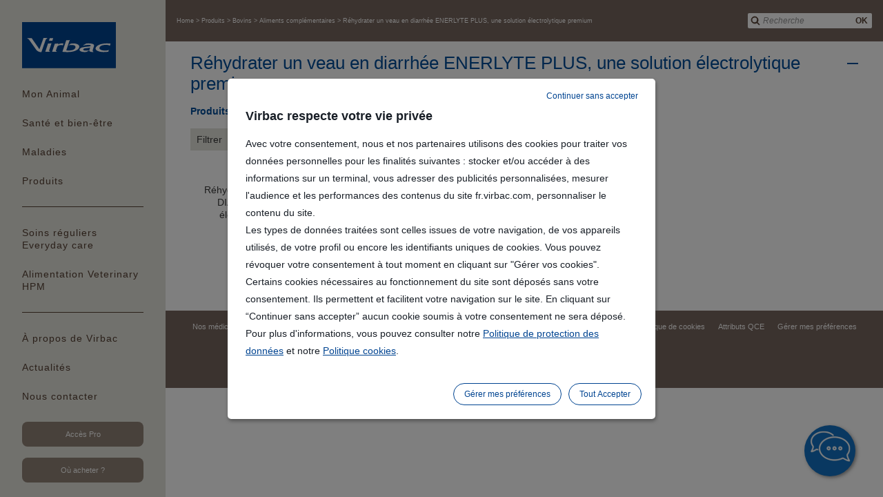

--- FILE ---
content_type: text/html;charset=UTF-8
request_url: https://fr.virbac.com/home/nos-produits/pagecontent/trouver-un-produit/rehydrater-veau-enerlyte-plus.complementary-products.html
body_size: 16552
content:
<!DOCTYPE html>
<html lang="fr">
	<head><link rel="canonical" href="https://fr.virbac.com/products/aliments-complementaires/rehydrater-veau-enerlyte-plus" />
		<meta charset="utf-8" />
<meta http-equiv="Content-Type" content="text/html; charset=utf-8" />
<meta name="viewport" content="width=device-width, initial-scale=1, minimum-scale=1, maximum-scale=1, user-scalable=0, minimal-ui"/>

<link rel="shortcut icon" type="image/x-icon" href="/modules/virbac-static-resources-module/img/template/favicon.ico" />
<link rel="icon" href="/modules/virbac-static-resources-module/img/template/favicon.ico" />

<link rel="stylesheet" type="text/css" href="/modules/virbac-static-resources-module/css/gen/all.css?t=20200707" media="all" />
<link rel="stylesheet" type="text/css" href="/modules/virbac-static-resources-module/css/gen/print.css" media="print" />
<script type="text/javascript" src="/modules/virbac-static-resources-module/javascript/framework/jquery-3.2.1.min.js"></script>
<script type="text/javascript" src="/modules/virbac-static-resources-module/javascript/framework/jquery-ui.min.js"></script>

<script type="text/javascript" src="/modules/virbac-static-resources-module/javascript/init.js"></script><meta name="google-site-verification" content="IQ2PEbn47eecvmCooNS6ou58i5UsumLwW4F_DzO3Ga4" />
<title>Réhydrater un veau en diarrhée avec Enerlyte Plus</title>
<meta property="og:title" content="Réhydrater un veau en diarrhée avec Enerlyte Plus" />

<meta property="og:url" content="https://fr.virbac.com/products/aliments-complementaires/rehydrater-veau-enerlyte-plus" />

<meta name="description" content="Réhydrater un veau en diarrhée avec la solution premium Enerlyte Plus du laboratoire Virbac. En savoir plus une réhydratation orale de qualité." /><script type="text/javascript">
			window.caReady = window.caReady || []; 
			window.cact = function() { window.caReady.push(arguments); };
		</script>
	<script async src="https://widget.clic2buy.com/c2b.js?locale=fr-FR"></script>
<script type="application/json" id="jahia-data-ctx">{"contextPath":"","lang":"fr","uilang":"fr","siteUuid":"c91516a7-9aac-4bfa-b683-a2f1b52da71d","wcag":true,"ckeCfg":""}</script>
<script type="application/json" id="jahia-data-ck">{"path":"/modules/ckeditor/javascript/","lng":"fr_FR"}</script>

</head>
	
	<body class=" no-js ">
		
		<!-- Google Tag Manager --> 
					<script type="text/javascript">
					(function(w,d,s,l,i){w[l]=w[l]||[];w[l].push({'gtm.start': 
					new Date().getTime(),event:'gtm.js'});var f=d.getElementsByTagName(s)[0], 
					j=d.createElement(s),dl=l!='dataLayer'?'&l='+l:'';j.async=true;j.src= 
					'//www.googletagmanager.com/gtm.js?id='+i+dl;f.parentNode.insertBefore(j,f); 
					})(window,document,'script','dataLayer','GTM-MMTS658');
					</script> 
					<!-- End Google Tag Manager --><a id="Top"></a> 
				<script type="text/javascript">
					//<![CDATA[
					setBodyClass();
					loading(true);
					//]]>
				</script>
				<div class="zo-page">
					<div class="zo-navigation">
						<a href="#PanelNavigation" class="tp-open-navigation js-panel-open-close"><span></span></a>
<div class="tp-logo"><a href="https://fr.virbac.com"><img class="lazyload" data-src="/modules/virbac-static-resources-module/img/template/logo-virbac.svg" width="136" height="66" alt="Aller à la page d'accueil"/></a></div>
<nav class="tp-navigation js-panel-content" id="PanelNavigation">
	<ul>
		
		<li><a href="#PanelNav1" class="js-panel-open-close">Mon Animal</a>
		<div id="PanelNav1" class="tp-navigation-panel sp-large js-panel-content"><a href="#PanelNav1" class="tp-panel-close js-panel-close"></a>
			<a href="#PanelNav1" class="tp-panel-title-close js-panel-close">Je recherche des informations sur mon animal</a><div class="tp-panel-title">Je recherche des informations sur mon animal</div>
			<ul class="tp-picture-links">
				<li class="js-specie-active">
	<a data-species="chien" href="/home/chiens.html">
		<img class="lazyload" data-src="/files/live/sites/virbac-fr/files/predefined-files/navigation_menu/mon_chien_homepage.jpg" alt="Chien" title=""  width="190" height="140"/><span>Chien</span>
			</a>
</li><li class="js-specie-active">
	<a data-species="chat" href="/home/chats.html">
		<img class="lazyload" data-src="/files/live/sites/virbac-fr/files/predefined-files/navigation_menu/mon_chat_homepage.jpg" alt="Chat" title=""  width="190" height="140"/><span>Chat</span>
			</a>
</li><li class="js-specie-active">
	<a data-species="" href="/home/nac.html">
		<img class="lazyload" data-src="/files/live/sites/virbac-fr/files/predefined-files/navigation_menu/mon_lapin_homepage.jpg" alt="Rongeurs, furet, oiseau, reptile" title=""  width="190" height="140"/><span>Rongeurs, furet, oiseau, reptile</span>
			</a>
</li><li class="js-specie-active">
	<a data-species="poule" href="/home/poules.html">
		<img class="lazyload" data-src="/files/live/sites/virbac-fr/files/predefined-files/navigation_menu/ma_poule_homepage.jpg" alt="Poule" title=""  width="190" height="140"/><span>Poule</span>
			</a>
</li><li class="js-specie-active">
	<a data-species="cheval" href="/home/chevaux.html">
		<img class="lazyload" data-src="/files/live/sites/virbac-fr/files/predefined-files/navigation_menu/mon_cheval_homepage.jpg" alt="Cheval" title=""  width="190" height="140"/><span>Cheval</span>
			</a>
</li><li class="js-specie-active">
	<a data-species="bovin" href="/home/bovins">
		<img class="lazyload" data-src="/files/live/sites/virbac-fr/files/predefined-files/navigation_menu/mon_bovin_homepage.jpg" alt="Bovin" title=""  width="190" height="140"/><span>Bovin</span>
			</a>
</li></ul>
			</div>
	</li><li><a href="#PanelNav4" class="js-panel-open-close">Santé et bien-être</a>
		<div id="PanelNav4" class="tp-navigation-panel js-panel-content"><a href="#PanelNav4" class="tp-panel-close js-panel-close"></a>
			<a href="#PanelNav4" class="tp-panel-title-close js-panel-close"></a><div class="tp-panel-title"></div>
			<ul class="tp-picture-links">
				<li class="js-specie-active">
		<a data-species="chien" href="#PanelNav4-chien" class="js-panel-open">
			<img class="lazyload" data-src="/files/live/sites/virbac-fr/files/predefined-files/navigation_menu/mon_chien_homepage_SBE.jpg" alt="Chien" title="Chien" width="190" height="140"/><span>Chien</span>
				</a>
		<div id="PanelNav4-chien" class="tp-navigation-panel  js-panel-content"><a href="#PanelNav4-chien" class="tp-panel-close js-panel-close"></a>
			<div class="tp-group">
				<div class="tp-panel-title">Santé et bien-être - Chien</div>
				<ul class="tp-text-links">
					<li><a href="/home/tout-sante-bien-etre/besoins-nutritionnels-chiot.html">Quels besoins nutritionnels pour mon chiot et mon jeune chien ?</a></li>
					<li><a href="/home/tout-sante-bien-etre/bien-nourrir-mon-chat-chien-sterilise.html">Quel type d'alimentation choisir pour son chien ou son chat stérilisé ?</a></li>
					<li><a href="/home/tout-sante-bien-etre/bien-nourrir-mon-chien.html">Comment bien nourrir mon chien ?</a></li>
					<li><a href="/home/tout-sante-bien-etre/lutter-contre-les-parasites.html">Comment lutter contre les puces, tiques, moustiques et autres insectes volants ?</a></li>
					<li><a href="/home/tout-sante-bien-etre/prendre-soin-de-la-peau-de-son-chien.html">Comment prendre soin de la peau de son chien ?</a></li>
					<li><a href="/home/tout-sante-bien-etre/la-castration-chimique-du-chien.html">La stérilisation du chien mâle</a></li>
					<li><a href="/home/tout-sante-bien-etre/besoins-nutritionnels-chien-senior.html">Quels besoins nutritionnels pour mon chien senior ?</a></li>
					<li><a href="/home/tout-sante-bien-etre/prendre-soin-des-dents-de-son-chien.html">Comment prendre soin des dents de son chien pour éviter l'apparition du tartre ?</a></li>
					<li><a href="/home/tout-sante-bien-etre/proteger-mon-chien-contre-la-leishmaniose.html">La leishmaniose canine : comment protéger son chien ?</a></li>
					<li><a href="/home/tout-sante-bien-etre/puce-electronique-chez-le-chat-et-le-chien.html">Puce électronique pour son chat ou son chien : à quoi ça sert ?</a></li>
					<li><a href="/home/tout-sante-bien-etre/vaccination-du-chien-et-du-chat.html">Vaccination du chien et du chat à quoi ça sert ? Consultation et rappels vaccinaux</a></li>
					<li><a href="/home/tout-sante-bien-etre/vermifuger-son-chien-chat.html">Vermifuge pour chien et chat : pourquoi est-ce important de le vermifuger ?</a></li>
					<li><a href="/home/tout-sante-et-bien-etre/pagecontent/tout-sante-et-bien-etre/5-astuces-pour-bien-nourrir-mon-chiot.html">5 astuces pour bien nourrir mon chiot</a></li>
					<li><a href="/home/tout-sante-bien-etre/accueillir-un-chiot-chaton-a-la-maison.html">Accueillir un chiot ou un chaton à la maison : des conseils pratiques avant l’arrivée de votre animal</a></li>
					<li><a href="/home/tout-sante-bien-etre/jouer-avec-son-chien.html">Activités, jeux et astuces à faire avec son chien</a></li>
					<li><a href="/home/tout-sante-bien-etre/accompagner-animal-senior.html">Comment prendre soin de mon animal senior ?</a></li>
					<li><a href="/home/tout-sante-et-bien-etre/pagecontent/tout-sante-et-bien-etre/alimentation-mixte-c-est-quoi.html">« L'alimentation mixte, c'est quoi ? »</a></li>
					<li><a href="/home/tout-sante-bien-etre/aliments-a-eviter-chez-le-chien.html">Quels sont les aliments à éviter chez le chien ?</a></li>
					<li><a href="/home/tout-sante-et-bien-etre/pagecontent/tout-sante-et-bien-etre/allergies-alimentaires-chez-le-chien-et-le-chat.html">Allergies alimentaires chez le chien et le chat</a></li>
					<li><a href="/home/tout-sante-et-bien-etre/animal-perdu-que-faire.html">Animal perdu : que dois-je faire pour retrouver mon animal ?</a></li>
					<li><a href="/home/tout-sante-bien-etre/assurer-son-chien-chat.html">Pourquoi est-ce utile d'assurer son chien ?</a></li>
					<li><a href="/home/tout-sante-bien-etre/alimentation-pelage-du-chien.html">Beau poil chez mon chien, quelle alimentation privilégier ?</a></li>
					<li><a href="/home/tout-sante-et-bien-etre/pagecontent/tout-sante-et-bien-etre/bonnes-habitudes-bien-etre-chien.html">Les bonnes habitudes pour veiller au bien-être de votre chien</a></li>
					<li><a href="/home/tout-sante-bien-etre/conseils-brossage-des-dents-chien.html">Brosser les dents de son chien : 5 conseils pratiques</a></li>
					<li><a href="/home/tout-sante-bien-etre/causes-pathologiques-mauvaise-haleine-chien-chat.html">Mauvaise haleine chez un chien ou chat : quelles peuvent-être les causes pathologiques ?</a></li>
					<li><a href="/home/tout-sante-bien-etre/causes-signes-troubles-articulations-chien.html">Quels sont les causes et les signes des troubles de la mobilité du chien ?</a></li>
					<li><a href="/home/tout-sante-bien-etre/changer-les-croquettes-de-mon-chien-chat.html">Changement de croquette pour mon chien ou mon chat : pourquoi est-ce important de bien effectuer une transition alimentaire ?</a></li>
					<li><a href="/home/tout-sante-bien-etre/chirurgie-chien-chat.html">Chien & chat : comment bien s'occuper de son animal avant l'opération ?</a></li>
					<li><a href="/home/tout-sante-bien-etre/chiens-stresses.html">Stress chez les chiens : signes, prévention et solutions</a></li>
					<li><a href="/home/tout-sante-bien-etre/nos-chiens-nous-comprennent.html">Chiens : est-ce qu'ils nous comprennent ?</a></li>
					<li><a href="/home/tout-sante-bien-etre/besoins-alimentaires-chien-chat.html">Chiens et chats, des besoins alimentaires spécifiques</a></li>
					<li><a href="/home/tout-sante-bien-etre/chiot-animal-fragile.html">Chiot : un animal particulièrement fragile</a></li>
					<li><a href="/home/tout-sante-bien-etre/chute-poils-chien.html">Chute de poils chez mon chien : dois-je m'inquiéter ?</a></li>
					<li><a href="/home/tout-sante-bien-etre/comment-eliminer-les-puces-dans-votre-maison.html">Comment éliminer les puces dans votre maison ?</a></li>
					<li><a href="/home/tout-sante-bien-etre/la-cohabitation-des-poules-avec-les-autres-animaux.html">Comment faire cohabiter mes poules avec mes autres animaux ?</a></li>
					<li><a href="/home/tout-sante-et-bien-etre/pagecontent/tout-sante-et-bien-etre/comment-faire-maigrir-chien-surpoids-conseils-experts.html">Comment faire maigrir votre chien en surpoids : conseils d’experts</a></li>
					<li><a href="/home/tout-sante-et-bien-etre/comportement-du-chien.html">Comportement du chien mâle</a></li>
					<li><a href="/home/tout-sante-bien-etre/comportement-sexuel-et-marquage-urinaire-chien.html">Comprendre les causes du marquage urinaire chez le chien mâle </a></li>
					<li><a href="/home/tout-sante-bien-etre/comportement-sexuel-repro-chien-male.html">Comportement sexuel et reproduction chez le chien mâle</a></li>
					<li><a href="/home/tout-sante-bien-etre/bons-gestes-hygiene-bucco-dentaire-chien">Les bons gestes à adopter pour l'hygiène bucco-dentaire du chien</a></li>
					<li><a href="/home/tout-sante-bien-etre/eruptions-dentaires-chaton-chiot.html">Eruptions dentaires chez le chaton et le chiot</a></li>
					<li><a href="/home/tout-sante-bien-etre/examen-annuel-sante.html">Examen annuel de santé : un rendez-vous incontournable</a></li>
					<li><a href="/home/tout-sante-et-bien-etre/pagecontent/tout-sante-et-bien-etre/frequence-et-taille-des-repas-chez-le-chien.html">Fréquence et taille des repas chez le chien</a></li>
					<li><a href="/home/tout-sante-bien-etre/guide-aliments-complementaires-articulations-chien.html">Guide sur les aliments complémentaires chondroprotecteurs pour le soutien de la mobilité du chien</a></li>
					<li><a href="/home/tout-sante-bien-etre/le-detartrage-chez-le-chien.html">Le détartrage chez le chien</a></li>
					<li><a href="/home/tout-sante-bien-etre/outil-detection-odorat-canin.html">L'odorat canin : un outil de détection des cancers</a></li>
					<li><a href="/home/tout-sante-bien-etre/lutter-contre-problemes-comportement-chien">Lutter contre les problèmes comportementaux de son chien</a></li>
					<li><a href="/home/tout-sante-bien-etre/mauvaise-haleine-chien.html">Mauvaise haleine du chien : quelles sont les causes et solutions ?</a></li>
					<li><a href="/home/tout-sante-bien-etre/mon-chien-ne-mange-plus.html">Mon chien ne mange plus</a></li>
					<li><a href="/home/tout-sante-bien-etre/nettoyage-oreilles-chien">Comment nettoyer les oreilles d'un chien : Guide complet des soins auriculaires</a></li>
					<li><a href="/home/tout-sante-et-bien-etre/pagecontent/tout-sante-et-bien-etre/nourriture-chiots-repondre-besoins-nutritionnels.html">Nourriture pour chiots : répondre à leurs besoins nutritionnels</a></li>
					<li><a href="/home/tout-sante-bien-etre/nutrition-petits-chiens-guide.html">Croquettes pour chiens de petite race : le guide complet</a></li>
					<li><a href="/home/tout-sante-bien-etre/particularites-modes-alimentation-chien-chat.html">Particularités des modes d’alimentation entre le chien et le chat</a></li>
					<li><a href="/home/tout-sante-bien-etre/prevention-hygiene-bucco-dentaire-chien.html">Qu'est-ce que la prévention en hygiène bucco-dentaire ?</a></li>
					<li><a href="/home/tout-sante-bien-etre/problemes-crocs-chien.html">Problèmes de crocs : eux-aussi ont droit à l'orthodontie</a></li>
					<li><a href="/home/tout-sante-bien-etre/problemes-dentaires-chez-les-chiens.html">Problèmes dentaires chez les chiens : les races à risque</a></li>
					<li><a href="/home/tout-sante-bien-etre/puces-tiques-traitement.html">Puces et tiques : le traitement, c’est régulièrement !</a></li>
					<li><a href="/home/tout-sante-bien-etre/passage-alimentation-chiot-a-adulte.html">Quand passer d'une alimentation pour chiot à une alimentation pour adulte ?</a></li>
					<li><a href="/home/tout-sante-bien-etre/veterinaire_identification_sterilisation_vaccination.html">Rendez-vous chez le vétérinaire : identification, vaccination, stérilisation</a></li>
					<li><a href="/home/tout-sante-bien-etre/nutrition-glucides-cereales.html">Nutrition : sans céréales ou sans glucides ?</a></li>
					<li><a href="/home/tout-sante-bien-etre/plantes-toxiques-chiens-chats.html">Chiens et chats : quels sont les signes cliniques d'une intoxication ?</a></li>
					<li><a href="/home/tout-sante-bien-etre/troubles-douleurs-articulations-chien.html">Douleurs articulaires : comment soulager les troubles de la mobilité chez les chiens ?</a></li>
					<li><a href="/home/tout-sante-bien-etre/sterilisation-chien-male-tenir-compte-de-la-race.html">Stérilisation du chien mâle : tenir compte de sa race</a></li>
					<li><a href="/home/tout-sante-bien-etre/traceurs-activite-chien-chat.html">Traceurs d'activité : de nouvelles aides utiles pour la santé de son animal</a></li>
					<li><a href="/home/tout-sante-bien-etre/transition-alimentaire-pour-chien-senior.html">Passage d'un aliment "standard" à un aliment pour chien senior</a></li>
					<li><a href="/home/toutes-les-maladies/vaccination-animale-des-pratiques-optimisees.html">Vaccination animale : des pratiques optimisées</a></li>
					<li><a href="/home/tout-sante-bien-etre/prendre-soin-animal-age.html">Vieux chien, vieux chat : comment prendre soin de son animal âgé ?</a></li>
					<li><a href="/home/tout-sante-bien-etre/besoins-nutritionnels-chien-adulte.html">Quels besoins nutritionnels pour mon chien adulte ?</a></li>
					</ul>
				<p><a href="/home/chiens/sante-et-bien-etre-du-chien.html" class="tp-button sp-action">Tout santé et bien-être Chien</a></p>
				</div>
			</div>
	</li><li class="js-specie-active">
		<a data-species="chat" href="#PanelNav4-chat" class="js-panel-open">
			<img class="lazyload" data-src="/files/live/sites/virbac-fr/files/predefined-files/navigation_menu/mon_chat_homepage_SBE.jpg" alt="Chat" title="Chat" width="190" height="140"/><span>Chat</span>
				</a>
		<div id="PanelNav4-chat" class="tp-navigation-panel  js-panel-content"><a href="#PanelNav4-chat" class="tp-panel-close js-panel-close"></a>
			<div class="tp-group">
				<div class="tp-panel-title">Santé et bien-être - Chat</div>
				<ul class="tp-text-links">
					<li><a href="/home/tout-sante-bien-etre/besoins-nutritionnels-chaton.html">Nourriture pour chatons : répondre à leurs besoins nutritionnels</a></li>
					<li><a href="/home/tout-sante-bien-etre/bien-nourrir-mon-chat-chien-sterilise.html">Quel type d'alimentation choisir pour son chien ou son chat stérilisé ?</a></li>
					<li><a href="/home/tout-sante-bien-etre/comment-bien-nourrir-mon-chat.html">Comment bien nourrir mon chat ?</a></li>
					<li><a href="/home/tout-sante-bien-etre/lutter-contre-les-parasites.html">Comment lutter contre les puces, tiques, moustiques et autres insectes volants ?</a></li>
					<li><a href="/home/tout-sante-bien-etre/stress-du-chat.html">Comportement du chat : est-ce que mon chat est stressé ?</a></li>
					<li><a href="/home/tout-sante-bien-etre/besoins-nutritionnels-chat-adulte.html">Quels besoins nutritionnels pour mon chat adulte ?</a></li>
					<li><a href="/home/tout-sante-bien-etre/besoins-nutritionnels-chat-senior.html">Quels besoins nutritionnels pour mon chat senior ?</a></li>
					<li><a href="/home/tout-sante-bien-etre/puce-electronique-chez-le-chat-et-le-chien.html">Puce électronique pour son chat ou son chien : à quoi ça sert ?</a></li>
					<li><a href="/home/tout-sante-bien-etre/vaccination-du-chien-et-du-chat.html">Vaccination du chien et du chat à quoi ça sert ? Consultation et rappels vaccinaux</a></li>
					<li><a href="/home/tout-sante-bien-etre/vermifuger-son-chien-chat.html">Vermifuge pour chien et chat : pourquoi est-ce important de le vermifuger ?</a></li>
					<li><a href="/home/tout-sante-bien-etre/conseils-pratiques-pour-son-chat.html">3 conseils pratiques pour prendre soin de son chat</a></li>
					<li><a href="/home/tout-sante-bien-etre/accueillir-un-chiot-chaton-a-la-maison.html">Accueillir un chiot ou un chaton à la maison : des conseils pratiques avant l’arrivée de votre animal</a></li>
					<li><a href="/home/tout-sante-bien-etre/alimentation-du-chat-carnivore.html">Alimentation du chat : un carnivore strict</a></li>
					<li><a href="/home/tout-sante-et-bien-etre/pagecontent/tout-sante-et-bien-etre/alimentation-formulee-chats-aider-resoudre-problememes-urinaires.html">Comment une alimentation spécialement formulée pour les chats peut-elle aider à résoudre ses problèmes urinaires ?</a></li>
					<li><a href="/home/tout-sante-et-bien-etre/pagecontent/tout-sante-et-bien-etre/alimentation-mixte-c-est-quoi.html">« L'alimentation mixte, c'est quoi ? »</a></li>
					<li><a href="/home/tout-sante-bien-etre/aliments-a-eviter-chez-le-chat.html">Quels sont les aliments à éviter chez le chat ?</a></li>
					<li><a href="/home/tout-sante-et-bien-etre/pagecontent/tout-sante-et-bien-etre/allergies-alimentaires-chez-le-chien-et-le-chat.html">Allergies alimentaires chez le chien et le chat</a></li>
					<li><a href="/home/tout-sante-et-bien-etre/animal-perdu-que-faire.html">Animal perdu : que dois-je faire pour retrouver mon animal ?</a></li>
					<li><a href="/home/tout-sante-bien-etre/chat-mange-moins.html">Pourquoi l'appétit du chat faiblit ?</a></li>
					<li><a href="/home/tout-sante-et-bien-etre/pagecontent/tout-sante-et-bien-etre/bonnes-habitudes-bien-etre-chat.html">Les bonnes habitudes pour veiller au bien-être de votre chat</a></li>
					<li><a href="/home/tout-sante-bien-etre/causes-pathologiques-mauvaise-haleine-chien-chat.html">Mauvaise haleine chez un chien ou chat : quelles peuvent-être les causes pathologiques ?</a></li>
					<li><a href="/home/tout-sante-bien-etre/changer-les-croquettes-de-mon-chien-chat.html">Changement de croquette pour mon chien ou mon chat : pourquoi est-ce important de bien effectuer une transition alimentaire ?</a></li>
					<li><a href="/home/tout-sante-bien-etre/organiser-son-interieur-chat.html">Chat : comment organiser son intérieur pour le bien-etre de mon animal ?</a></li>
					<li><a href="/home/tout-sante-et-bien-etre/chat-que-faire-pour-mon-animal.html">Chat : que faire pour mon animal lorsque je suis absent ?</a></li>
					<li><a href="/home/tout-sante-bien-etre/chat-quelle-race-choisir.html">Chat : Quelle race choisir par rapport à mon style de vie ?</a></li>
					<li><a href="/home/tout-sante-bien-etre/chirurgie-chien-chat.html">Chien & chat : comment bien s'occuper de son animal avant l'opération ?</a></li>
					<li><a href="/home/tout-sante-bien-etre/besoins-alimentaires-chien-chat.html">Chiens et chats, des besoins alimentaires spécifiques</a></li>
					<li><a href="/home/tout-sante-et-bien-etre/pagecontent/tout-sante-et-bien-etre/cinq-astuces-pour-bien-nourrir-son-chaton.html">Cinq astuces pour bien nourrir son chaton</a></li>
					<li><a href="/home/tout-sante-bien-etre/comment-eliminer-les-puces-dans-votre-maison.html">Comment éliminer les puces dans votre maison ?</a></li>
					<li><a href="/home/tout-sante-bien-etre/la-cohabitation-des-poules-avec-les-autres-animaux.html">Comment faire cohabiter mes poules avec mes autres animaux ?</a></li>
					<li><a href="/home/tout-sante-et-bien-etre/pagecontent/tout-sante-et-bien-etre/comment-faire-maigrir-chat-surpoids-conseils-experts.html">Comment faire maigrir votre chat en surpoids : conseils d’experts</a></li>
					<li><a href="/home/tout-sante-bien-etre/nettoyer-brosser-dents-chat.html">Comment nettoyer les dents de son chat ? Le brossage des dents</a></li>
					<li><a href="/home/tout-sante-bien-etre/comportement-sexuel-reproduction-chat-male.html">La puberté chez le chat mâle : comment gérer les comportements sexuels et la reproduction</a></li>
					<li><a href="/home/tout-sante-bien-etre/eruptions-dentaires-chaton-chiot.html">Eruptions dentaires chez le chaton et le chiot</a></li>
					<li><a href="/home/tout-sante-bien-etre/examen-annuel-sante.html">Examen annuel de santé : un rendez-vous incontournable</a></li>
					<li><a href="/home/tout-sante-bien-etre/expressions-emotions-du-chat.html">Expressions du chat - comprendre les émotions de mon félin</a></li>
					<li><a href="/home/tout-sante-et-bien-etre/identifier-son-chat.html">Faire identifier mon chat, pourquoi est-ce indispensable ?</a></li>
					<li><a href="/home-tout-sante-bien-etre/bons-gestes-hygiene-bucco-dentaire-chat.html">Comment nettoyer les dents de son chat ? Les bons gestes à adopter</a></li>
					<li><a href="/home/tout-sante-bien-etre/hygiene-du-chat.html">Hygiène du chat: quels sont les soins à prodiguer ?</a></li>
					<li><a href="/home/tout-sante-et-bien-etre/comportement-du-chat-avec-les-autres.html">Le comportement du chat avec les autres personnes et les animaux</a></li>
					<li><a href="/home/tout-sante-bien-etre/detartrage-dents-chat.html">Le détartrage des dents du chat</a></li>
					<li><a href="/home/tout-sante-et-bien-etre/pagecontent/tout-sante-et-bien-etre/les-benefices-de-l-alimentation-humide-pour-le-chat.html">Les bénéfices de l'alimentation humide pour le chat</a></li>
					<li><a href="/home/tout-sante-bien-etre/hygiene-buccale.html">L'importance de l'hygiène bucco-dentaire de votre chat</a></li>
					<li><a href="/home/tout-sante-bien-etre/chat-boulimique.html">Mon chat est boulimique : que faire ?</a></li>
					<li><a href="/home/tout-sante-bien-etre/particularites-modes-alimentation-chien-chat.html">Particularités des modes d’alimentation entre le chien et le chat</a></li>
					<li><a href="/home/tout-sante-bien-etre/transition-alimentaire-chat-sterilise.html">Passage d'un aliment "standard" à un aliment pour chat stérilisé</a></li>
					<li><a href="/home/tout-sante-bien-etre/personnalite-du-chat.html">Personnalité et comportement du chat : mieux connaitre son animal</a></li>
					<li><a href="/home/tout-sante-bien-etre/chats-chassent-souris.html">Pourquoi les chats chassent-ils tant les souris ?</a></li>
					<li><a href="/home/tout-sante-bien-etre/puces-tiques-traitement.html">Puces et tiques : le traitement, c’est régulièrement !</a></li>
					<li><a href="/home/tout-sante-bien-etre/veterinaire_identification_sterilisation_vaccination.html">Rendez-vous chez le vétérinaire : identification, vaccination, stérilisation</a></li>
					<li><a href="/home/tout-sante-bien-etre/nutrition-glucides-cereales.html">Nutrition : sans céréales ou sans glucides ?</a></li>
					<li><a href="/home/tout-sante-bien-etre/plantes-toxiques-chiens-chats.html">Chiens et chats : quels sont les signes cliniques d'une intoxication ?</a></li>
					<li><a href="/home/tout-sante-et-bien-etre/sterilisation-du-chat.html">Stérilisation du chat : une tranquillité d’esprit partagée</a></li>
					<li><a href="/home/tout-sante-bien-etre/pheromones-chat-stress.html">Stress chez le chat : mieux comprendre les solutions à base de phéromones pour apaiser et détendre les chats</a></li>
					<li><a href="/home/tout-sante-bien-etre/toilettage-excessif-marque-urinaire-chat.html">Toilettage excessif et marquage urinaire: votre chat est-il stressé ?</a></li>
					<li><a href="/home/tout-sante-bien-etre/transition-aliments-chat-senior.html">Passage d'un aliment "standard" à un aliment chat senior</a></li>
					<li><a href="/home/tout-sante-et-bien-etre/pagecontent/tout-sante-et-bien-etre/troubles-digestifs-chez-le-chat.html">Troubles digestifs chez le chat</a></li>
					<li><a href="/home/toutes-les-maladies/vaccination-animale-des-pratiques-optimisees.html">Vaccination animale : des pratiques optimisées</a></li>
					<li><a href="/home/tout-sante-bien-etre/prendre-soin-animal-age.html">Vieux chien, vieux chat : comment prendre soin de son animal âgé ?</a></li>
					</ul>
				<p><a href="/home/chats/sante-et-bien-etre-du-chat.html" class="tp-button sp-action">Tout santé et bien-être Chat</a></p>
				</div>
			</div>
	</li><li class="js-specie-active">
		<a data-species="" href="#PanelNav4-rongeurs-furet-oiseau-reptile" class="js-panel-open">
			<img class="lazyload" data-src="/files/live/sites/virbac-fr/files/predefined-files/navigation_menu/mon_NAC_homepage_SBE.jpg" alt="Rongeurs, furet, oiseau, reptile" title="Rongeurs, furet, oiseau, reptile" width="190" height="140"/><span>Rongeurs, furet, oiseau, reptile</span>
				</a>
		<div id="PanelNav4-rongeurs-furet-oiseau-reptile" class="tp-navigation-panel  js-panel-content"><a href="#PanelNav4-rongeurs-furet-oiseau-reptile" class="tp-panel-close js-panel-close"></a>
			<div class="tp-group">
				<div class="tp-panel-title">Santé et bien-être - Rongeurs, furet, oiseau, reptile</div>
				<ul class="tp-text-links">
					<li><a href="/home/tout-sante-bien-etre/affections-frequentes-tortues-terrestres.html">Affections fréquentes de la carapace des tortues terrestres</a></li>
					<li><a href="/home/tout-sante-bien-etre/alimentation-des-lapins.html">Alimentation des lapins de compagnie</a></li>
					<li><a href="/home/tout-sante-bien-etre/alimentation-des-tortues.html">Alimentation des tortues terrestres</a></li>
					<li><a href="/tout-sante-bien-etre/nichoir-pour-mon-oiseau.html">Bien choisir le nichoir de mon oiseau</a></li>
					<li><a href="/home/tout-sante-bien-etre/choisir-le-terrarium-de-son-iguane.html">Bien choisir le terrarium de mon iguane vert</a></li>
					<li><a href="/home/sante-bien-etre/eduquer-son-furet.html">Comment bien éduquer son furet ?</a></li>
					<li><a href="/home/tout-sante-bien-etre/comment-bien-nourrir-son-furet.html">Comment bien nourrir mon furet ?</a></li>
					<li><a href="/home/tout-sante-bien-etre/digestion-oiseau.html">Comment digère mon oiseau ?</a></li>
					<li><a href="/home/tout-sante-bien-etre/reproduction-des-oiseaux.html">Comment se reproduisent les oiseaux ?</a></li>
					<li><a href="/home/tout-sante-bien-etre/conseils-iguane.html">Conseils physiologiques de l'iguane vert</a></li>
					<li><a href="/home/tout-sante-bien-etre/distinguer-oiseau-male-femelle.html">Distinguer un oiseau mâle de la femelle</a></li>
					<li><a href="/home/tout-sante-bien-etre/duree-vie-des-oiseaux.html">Durée de vie des oiseaux : quelle espérance ?</a></li>
					<li><a href="/home/tout-sante-bien-etre/nourrir-son-cochon-d-inde.html">Quelle nourriture pour mon cochon d’Inde ?</a></li>
					<li><a href="/home/tout-sante-bien-etre/prendre-soin-de-son-furet.html">Comment bien prendre soin de son furet ?</a></li>
					<li><a href="/home/tout-sante-bien-etre/prendre-soin-de-l-hygiene-de-son-furet.html">Prendre soin de l'hygiène de son furet</a></li>
					<li><a href="/home/tout-sante-bien-etre/regime-alimentaire-des-oiseaux.html">Quel régime alimentaire pour mon oiseau ?</a></li>
					<li><a href="/home/tout-sante-bien-etre/alimentation-iguane.html">Quelle alimentation pour mon iguane vert ?</a></li>
					<li><a href="/home/tout-sante-bien-etre/quelle-cage-pour-mon-furet.html">Quelle cage pour mon furet ?</a></li>
					<li><a href="/home/tout-sante-bien-etre/milieu-vie-rongeur.html">Quelle cage pour mon rongeur et pour mon lapin ?</a></li>
					<li><a href="/tout-sante-bien-etre/quelle-vitamine-pour-mes-oiseaux.html">Quelle vitamine pour mes oiseaux couples reproducteurs ?</a></li>
					<li><a href="/home/tout-sante-bien-etre/quelle-vitamine-pour-mon-oiseau.html">Quelles vitamines pour mon oiseau ?</a></li>
					<li><a href="/home/tout-sante-bien-etre/steriliser-son-furet.html">Stériliser son furet</a></li>
					<li><a href="/home/tout-sante-et-bien-etre/pagecontent/tout-sante-et-bien-etre/alimentation-des-rongeurs-et-des-lapins-des-vitamines-hiver.html">Alimentation des rongeurs et des lapins : des vitamines pour l’hiver !</a></li>
					<li><a href="/tout-sante-et-bien-etre/identification-nouveaux-animaux-de-compagnie.html">Identification des nouveaux animaux de compagnie domestiques et non domestiques</a></li>
					<li><a href="/home/tout-sante-et-bien-etre/pagecontent/tout-sante-et-bien-etre/identification-obligatoire-des-furets.html">L’identification des furets :  elle est désormais obligatoire</a></li>
					<li><a href="/home/tout-sante-bien-etre/apports-vitaminiques-oiseaux-canaris">Quels sont les apports vitaminiques chez les canaris et petits oiseaux exotiques ?</a></li>
					<li><a href="/home/tout-sante-bien-etre/vitamines-mineraux-tortues-hibernation.html">Tortues : des vitamines et des minéraux en sorties d'hibernation</a></li>
					<li><a href="/home/tout-sante-bien-etre/habitat-des-tortues.html">Quel habitat pour ma tortue ?</a></li>
					<li><a href="/home/tout-sante-bien-etre/alimentation-oiseau.html">Alimentation des oiseaux - conseils pratiques pour des oiseaux en bonne santé</a></li>
					<li><a href="/home/tout-sante-bien-etre/reproduction-canaris-perruches.html">Comment faire reproduire mes canaris ou mes perruches ?</a></li>
					<li><a href="/home/tout-sante-bien-etre/amener-rongeur-veterinaire.html">Comment transporter mon rongeur chez le vétérinaire ?</a></li>
					<li><a href="/tout-sante-bien-etre/transporter-oiseau-veterinaire.html">Comment transporter son oiseau chez le vétérinaire ?</a></li>
					<li><a href="/home/tout-sante-bien-etre/comportement-furet.html">Comportements indésirables du furet</a></li>
					<li><a href="/tout-sante-bien-etre/tortue-fugue-enclos.html">Enclos tortue : Comment protéger une tortue des accidents comme la fugue dans le jardin en été ?</a></li>
					<li><a href="/home/tout-sante-et-bien-etre/identification-perroquet.html">Faire identifier son perroquet</a></li>
					<li><a href="/tout-sante-bien-etre/hibernation-tortue.html">Hibernation des tortues terrestres</a></li>
					<li><a href="/home/tout-sante-bien-etre/renouvellement-plumage-oiseaux.html">Le renouvellement du plumage des oiseaux</a></li>
					<li><a href="/home/tout-sante-bien-etre/oiseaux-cage-reproduction-vitamine-E.html">Oiseaux de cage : la vitamine E et la reproduction</a></li>
					<li><a href="/tout-sante-bien-etre/rongeurs-lapins-vacances.html">Partir en vacances : comment faire avec votre rongeur ou votre lapin ?</a></li>
					<li><a href="/home/tout-sante-bien-etre/mue-des-oiseaux.html">Période de mue chez les oiseaux : quels sont les besoins nécessaires ?</a></li>
					<li><a href="/home/tout-sante-bien-etre/perruches-perroquets-prevention-carences-minerales-vitamines.html">Perruches et perroquets : prévention des carences minérales et vitaminiques</a></li>
					<li><a href="/home/tout-sante-bien-etre/choisir-son-rongeur.html">Quel rongeur de compagnie choisir ?</a></li>
					<li><a href="/home/tout-sante-bien-etre/cochon-d-inde-besoins.html">Quels sont les caractéristiques et besoins de mon cochon d'Inde ?</a></li>
					<li><a href="/home/tout-sante-bien-etre/sedentarite-steatose-hepatique-oiseaux.html">Sédentarité et stéatose hépatique chez les oiseaux</a></li>
					<li><a href="/home/tout-sante-bien-etre/identification-tortue-NAC.html">Tortues : L’identification électronique est obligatoire</a></li>
					</ul>
				<p><a href="/home/nac/sante-et-bien-etre-des-nac.html" class="tp-button sp-action">Tout santé et bien-être Rongeurs, furet, oiseau, reptile</a></p>
				</div>
			</div>
	</li><li class="js-specie-active">
		<a data-species="poule" href="#PanelNav4-poule" class="js-panel-open">
			<img class="lazyload" data-src="/files/live/sites/virbac-fr/files/predefined-files/navigation_menu/ma_poule_homepage_SBE.jpg" alt="Poule" title="Poule" width="190" height="140"/><span>Poule</span>
				</a>
		<div id="PanelNav4-poule" class="tp-navigation-panel  js-panel-content"><a href="#PanelNav4-poule" class="tp-panel-close js-panel-close"></a>
			<div class="tp-group">
				<div class="tp-panel-title">Santé et bien-être - Poule</div>
				<ul class="tp-text-links">
					<li><a href="/home/tout-sante-bien-etre/bien-nourrir-mes-poules-pondeuses.html">Bien nourrir vos poules pondeuses</a></li>
					<li><a href="/home/tout-sante-bien-etre/elever-ses-poules-dans-son-jardin.html">Comment élever des poules dans son jardin ?</a></li>
					<li><a href="/home/tout-sante-bien-etre/la-cohabitation-des-poules-avec-les-autres-animaux.html">Comment faire cohabiter mes poules avec mes autres animaux ?</a></li>
					<li><a href="/home/tout-sante-bien-etre/prendre-soin-de-ses-poules-en-vacances.html">Comment prendre soin de mes poules durant mes vacances ?</a></li>
					<li><a href="/home/tout-sante-bien-etre/eclosion-poussins.html">Comment prendre soin de mes poussins après l'éclosion ?</a></li>
					<li><a href="/home/tout-sante-bien-etre/prendre-soin-de-ses-poules.html">Comment prendre soin de ses poules au quotidien ?</a></li>
					<li><a href="/home/tout-sante-bien-etre/avoir-des-poules.html">Elever des poules pondeuses : quelles sont les questions à se poser avant d’acheter une poule ?</a></li>
					<li><a href="/home/tout-sante-bien-etre/installer-un-poulailler.html">Installer un poulailler dans son jardin : conseils pratiques pour une installation réussie</a></li>
					<li><a href="/home/tout-sante-bien-etre/transporter-poule.html">Les bonnes pratiques à adopter pour transporter ma poule</a></li>
					<li><a href="/home/tout-sante-bien-etre/poule-perd-plumes.html">Ma poule perd ses plumes : pourquoi ?</a></li>
					<li><a href="/home/actualites/proteger-poule-froid.html">Poules : comment les protéger  du froid et de l’humidité ?</a></li>
					<li><a href="/tout-sante-bien-etre/races-poules.html">Principales races de poules</a></li>
					<li><a href="/home/tout-sante-bien-etre/que-mange-et-boit-la-poule.html">Que mange la poule pondeuse et quelle est sa consommation d’eau ?</a></li>
					</ul>
				<p><a href="/home/poules/sante-et-bien-etre-de-la-poule.html" class="tp-button sp-action">Tout santé et bien-être Poule</a></p>
				</div>
			</div>
	</li><li class="js-specie-active">
		<a data-species="cheval" href="#PanelNav4-cheval" class="js-panel-open">
			<img class="lazyload" data-src="/files/live/sites/virbac-fr/files/predefined-files/navigation_menu/mon_cheval_homepage_SBE.jpg" alt="Cheval" title="Cheval" width="190" height="140"/><span>Cheval</span>
				</a>
		<div id="PanelNav4-cheval" class="tp-navigation-panel  js-panel-content"><a href="#PanelNav4-cheval" class="tp-panel-close js-panel-close"></a>
			<div class="tp-group">
				<div class="tp-panel-title">Santé et bien-être - Cheval</div>
				<ul class="tp-text-links">
					<li><a href="/home/tout-sante-bien-etre/bouche-du-cheval.html">Bouche du cheval : connaître les particularités et détecter les problèmes aux dents</a></li>
					<li><a href="/home/tout-sante-bien-etre/laver-son-cheval.html">Comment laver son cheval et prendre soin de sa peau ?</a></li>
					<li><a href="/home/tout-sante-bien-etre/puce-electronique-chez-le-cheval.html">Puce électronique chez le cheval : 3 étapes pour l’identifier</a></li>
					<li><a href="/home/tout-sante-bien-etre/vermifuge-cheval.html">Cheval : pourquoi est-il important de vermifuger son cheval ?</a></li>
					</ul>
				<p><a href="/home/chevaux/sante-et-bien-etre-des-chevaux.html" class="tp-button sp-action">Tout santé et bien-être Cheval</a></p>
				</div>
			</div>
	</li><li class="js-specie-active">
		<a data-species="bovin" href="#PanelNav4-bovin" class="js-panel-open">
			<img class="lazyload" data-src="/files/live/sites/virbac-fr/files/predefined-files/navigation_menu/mon_bovin_homepage_SBE.jpg" alt="Bovin" title="Bovin" width="190" height="140"/><span>Bovin</span>
				</a>
		<div id="PanelNav4-bovin" class="tp-navigation-panel  js-panel-content"><a href="#PanelNav4-bovin" class="tp-panel-close js-panel-close"></a>
			<div class="tp-group">
				<div class="tp-panel-title">Santé et bien-être - Bovin</div>
				<ul class="tp-text-links">
					<li><a href="/home/tout-sante-bien-etre/appliquer-antiparasitaire-bovin.html">Les astuces "sécurité" pour appliquer un antiparasitaire sur un bovin</a></li>
					<li><a href="/home/tout-sante-bien-etre/colostrum-pour-le-veau.html">Colostrum pour le veau : quels sont ses besoins ?</a></li>
					<li><a href="/home/tout-sante-bien-etre/evaluer-qualite-colostrum-pour-veaux.html">Comment évaluer la qualité du colostrum pour les veaux ?</a></li>
					<li><a href="/home/tout-sante-bien-etre/diarrhees-vacciner-les-bovins.html">Diarrhées chez le veau, pourquoi vacciner ?</a></li>
					<li><a href="/home/tout-sante-bien-etre/rumination-des-bovins.html">La rumination chez les bovins : fonctionnement du système digestif</a></li>
					</ul>
				<p><a href="/home/bovins/sante-et-bien-etre-des-bovins.html" class="tp-button sp-action">Tout santé et bien-être Bovin</a></p>
				</div>
			</div>
	</li></ul>
		</div>
	</li><li><a href="#PanelNav3" class="js-panel-open-close">Maladies</a>
		<div id="PanelNav3" class="tp-navigation-panel js-panel-content"><a href="#PanelNav3" class="tp-panel-close js-panel-close"></a>
			<a href="#PanelNav3" class="tp-panel-title-close js-panel-close">Maladies</a><div class="tp-panel-title">Maladies</div>
			<ul class="tp-picture-links">
				<li class="js-specie-active">
		<a data-species="chien" href="#PanelNav3-chien" class="js-panel-open">
			<img class="lazyload" data-src="/files/live/sites/virbac-fr/files/predefined-files/navigation_menu/maladies_chien_homepage.jpg" alt="Chien" title="Chien" width="190" height="140"/><span>Chien</span>
				</a>
		<div id="PanelNav3-chien" class="tp-navigation-panel  js-panel-content"><a href="#PanelNav3-chien" class="tp-panel-close js-panel-close"></a>
			<div class="tp-group">
				<div class="tp-panel-title">Maladies - Chien</div>
				<ul class="tp-text-links">
					<li><a href="/home/toutes-les-maladies/surpoids-chien-chat.html">Surpoids chez les chiens et les chats : conseils pratiques pour une bonne alimentation</a></li>
					<li><a href="/home/toutes-les-maladies/alimentation-dermatite-chien.html">Quelle alimentation pour un chien souffrant de dermatite atopique ?</a></li>
					<li><a href="/home/toutes-les-maladies/rage-parvovirose-leucose.html">Rage, parvovirose, leucose, des maladies infectieuses chez le chien et le chat. Pourquoi vacciner son animal ?</a></li>
					<li><a href="/home/toutes-les-maladies/rage.html">Rage : une maladie à éviter</a></li>
					<li><a href="/home/toutes-les-maladies/signes-leptospirose-chien.html">Chien : quels sont les signes cliniques de la leptospirose ?</a></li>
					<li><a href="/home/toutes-les-maladies/signes-animal-en-surpoids.html">Quels sont les signes qui montrent que mon animal est en surpoids ?</a></li>
					<li><a href="/home/toutes-les-maladies/mon-chien-est-en-surpoids.html">Mon chien est en surpoids : que faire ?</a></li>
					<li><a href="/home/toutes-les-maladies/predispositions-raciales-chiens.html">Prédispositions raciales dans l'espèce canine</a></li>
					<li><a href="/home/toutes-les-maladies/arthrose-chien-alimentation.html">Quelle alimentation pour un chien qui a de l’arthrose ?</a></li>
					<li><a href="/home/toutes-les-maladies/alimentation-problemes-peau.html">Alimentation et problèmes dermatologiques chez le chien et le chat</a></li>
					<li><a href="/home/toutes-les-maladies/maladie-parodontale-du-chien.html">La maladie parodontale du chien</a></li>
					<li><a href="/home/toutes-les-maladies/maladie-de-lyme-chez-le-chien-prevenir-et-traiter-la-borreliose.html">Maladie de Lyme chez le chien : Prévenir et traiter la borréliose canine</a></li>
					<li><a href="/home/toutes-les-maladies/diarrhee-chien.html">Diarrhée - pourquoi mon chien a la diarrhée et comment le soigner ?</a></li>
					<li><a href="/home/toutes-les-maladies/quest-ce-que-leishmaniose-chien.html">Qu'est-ce que la leishmaniose du chien ?</a></li>
					<li><a href="/home/toutes-les-maladies/vacciner-son-chien-et-son-chat.html">Vacciner son chien et son chat - attention aux idées reçues sur la vaccination</a></li>
					<li><a href="/home/toutes-les-maladies/risques-surpoids-obesite.html">Surpoids, obésité : quels sont les risques ?</a></li>
					<li><a href="/home/toutes-les-maladies/puces-et-dipylidium.html">Puces et Dipylidium : associations de malfaiteurs</a></li>
					<li><a href="/home/toutes-les-maladies/comment-detecter-une-parvovirose.html">Mon chien a une parvovirose : signes et causes</a></li>
					<li><a href="/home/toutes-les-maladies/syndrome-cushing-chien.html">Le syndrome de Cushing du chien</a></li>
					<li><a href="/home/toutes-les-maladies/alimentation-chien-arthrose.html">Arthrose du chien : que faire ? Quelle alimentation choisir ?</a></li>
					<li><a href="/home/toutes-les-maladies/maladies-chien-vacciner.html">Vaccin chien : contre quelles maladies le protéger ?</a></li>
					<li><a href="/home/toutes-les-maladies/otite-chez-le-chien-symptomes.html">Tout savoir sur les otites chez le chien</a></li>
					<li><a href="/home/toutes-les-maladies/mon-chien-est-il-allergique.html">Mon chien est-il allergique ?</a></li>
					<li><a href="/home/toutes-les-maladies/mon-chien-a-une-infection-peau.html">Mon chien a une infection de la peau, que faire ?</a></li>
					<li><a href="/home/toutes-les-maladies/mon-chien-a-la-peau-grasse.html">Mon chien a la peau grasse et des pellicules, que faire ?</a></li>
					<li><a href="/home/toutes-les-maladies/maladies-dues-aux-parasites.html">Quelles sont les maladies parasitaires transmises par piqûre de puces, tiques ou autres insectes ?</a></li>
					<li><a href="/home/toutes-les-maladies/maladies-de-peau-du-chien.html">Les maladies de la peau chez le chien : comment soigner son chien ?</a></li>
					<li><a href="/home/toutes-les-maladies/maladie-prostate-chez-le-chien.html">Maladies de la prostate chez le chien : symptômes et dépistage</a></li>
					<li><a href="/home/toutes-les-maladies/incontinence-urinaire-chien.html">Incontinence urinaire du chien, que faire si ma chienne a des fuites urinaires ?</a></li>
					<li><a href="/home/toutes-les-maladies/dermatite-atopique-chez-le-chien.html">La dermatite atopique chez le chien, c'est quoi et comment la gérer ?</a></li>
					</ul>
				<p><a href="/home/toutes-les-maladies.html?species=chien" class="tp-button sp-action">Toutes les maladies Chien</a></p>
			</div>
			</div>
	</li><li class="js-specie-active">
		<a data-species="chat" href="#PanelNav3-chat" class="js-panel-open">
			<img class="lazyload" data-src="/files/live/sites/virbac-fr/files/predefined-files/navigation_menu/mon_chat_homepage_maladies.jpg" alt="Chat" title="Chat" width="190" height="140"/><span>Chat</span>
				</a>
		<div id="PanelNav3-chat" class="tp-navigation-panel  js-panel-content"><a href="#PanelNav3-chat" class="tp-panel-close js-panel-close"></a>
			<div class="tp-group">
				<div class="tp-panel-title">Maladies - Chat</div>
				<ul class="tp-text-links">
					<li><a href="/home/toutes-les-maladies/insuffisance-renale-chat.html">Insuffisance rénale chronique chez le chat : comment savoir si mon chat est atteint et comment le guérir ?</a></li>
					<li><a href="/home/toutes-les-maladies/maladies-chat-vacciner/pagecontent/vaccin-chat--contre-quelles-mala.html">Vaccin chat : contre quelles maladies le protéger ?</a></li>
					<li><a href="/home/toutes-les-maladies/arthrose-du-chat.html">Arthrose : le chat aussi est concerné</a></li>
					<li><a href="/home/toutes-les-maladies/nourrir-chat-problemes-urinaires.html">Quelle alimentation pour mon chat qui souffre de problèmes urinaires ?</a></li>
					<li><a href="/home/toutes-les-maladies/surpoids-chien-chat.html">Surpoids chez les chiens et les chats : conseils pratiques pour une bonne alimentation</a></li>
					<li><a href="/home/toutes-les-maladies/rage-parvovirose-leucose.html">Rage, parvovirose, leucose, des maladies infectieuses chez le chien et le chat. Pourquoi vacciner son animal ?</a></li>
					<li><a href="/home/toutes-les-maladies/signes-animal-en-surpoids.html">Quels sont les signes qui montrent que mon animal est en surpoids ?</a></li>
					<li><a href="/home/toutes-les-maladies/que-faire-chat-surpoids.html">Mon chat est en surpoids : que faire ?</a></li>
					<li><a href="/home/toutes-les-maladies/maladies-races-chats.html">Le chat de race peut être disposé à certaines maladies</a></li>
					<li><a href="/home/toutes-les-maladies/mon-chat-boit-trop-ou-pas-assez.html">Mon chat boit trop ou pas assez : dois-je m'inquiéter ?</a></li>
					<li><a href="/home/toutes-les-maladies/probleme-peau-chat.html">Problèmes de peau : pourquoi votre chat se gratte ou perd ses poils ?</a></li>
					<li><a href="/home/toutes-les-maladies/alimentation-problemes-peau.html">Alimentation et problèmes dermatologiques chez le chien et le chat</a></li>
					<li><a href="/home/toutes-les-maladies/affections-dentaires-chat.html">Comment puis-je savoir si mon chat a mal aux dents ?</a></li>
					<li><a href="/home/toutes-les-maladies/arthrose-chat-age.html">L’arthrose du chat âgé</a></li>
					<li><a href="/home/toutes-les-maladies/diarrhee-chat.html">Diarrhée chat - Que faire pour soigner mon animal de compagnie ?</a></li>
					<li><a href="/home/toutes-les-maladies/infection-urinaire-chez-le-chat.html">Quels sont les symptômes d'infection urinaire chez le chat et comment limiter les risques ?</a></li>
					<li><a href="/home/toutes-les-maladies/maladies-chat-age.html">Les maladies du chat âgé</a></li>
					<li><a href="/home/toutes-les-maladies/affections-respiratoires-chat.html">Mon chat souffre de problèmes respiratoires : comment réagir ?</a></li>
					<li><a href="/home/toutes-les-maladies/hyperthyroidie-chat.html">Comment identifier et prendre en charge l'hyperthyroïdie du chat ?</a></li>
					<li><a href="/home/toutes-les-maladies/gingivite-chat-causes-traitement.html">Gingivite chez le chat : causes et traitement</a></li>
					<li><a href="/home/toutes-les-maladies/vacciner-son-chien-et-son-chat.html">Vacciner son chien et son chat - attention aux idées reçues sur la vaccination</a></li>
					<li><a href="/home/toutes-les-maladies/detecter-leucose-chat.html">Mon chat a une leucose : signes et causes</a></li>
					<li><a href="/home/toutes-les-maladies/risques-surpoids-obesite.html">Surpoids, obésité : quels sont les risques ?</a></li>
					<li><a href="/home/toutes-les-maladies/puces-et-dipylidium.html">Puces et Dipylidium : associations de malfaiteurs</a></li>
					<li><a href="/home/toutes-les-maladies/maladies-dues-aux-parasites.html">Quelles sont les maladies parasitaires transmises par piqûre de puces, tiques ou autres insectes ?</a></li>
					</ul>
				<p><a href="/home/toutes-les-maladies.html?species=chat" class="tp-button sp-action">Toutes les maladies Chat</a></p>
			</div>
			</div>
	</li><li class="js-specie-active">
		<a data-species="" href="#PanelNav3-rongeurs-furet-oiseau-reptile" class="js-panel-open">
			<img class="lazyload" data-src="/files/live/sites/virbac-fr/files/predefined-files/navigation_menu/mon_NAC_homepage_maladies.jpg" alt="Rongeurs, furet, oiseau, reptile" title="Rongeurs, furet, oiseau, reptile" width="190" height="140"/><span>Rongeurs, furet, oiseau, reptile</span>
				</a>
		<div id="PanelNav3-rongeurs-furet-oiseau-reptile" class="tp-navigation-panel  js-panel-content"><a href="#PanelNav3-rongeurs-furet-oiseau-reptile" class="tp-panel-close js-panel-close"></a>
			<div class="tp-group">
				<div class="tp-panel-title">Maladies - Rongeurs, furet, oiseau, reptile</div>
				<ul class="tp-text-links">
					<li><a href="/home/toutes-les-maladies/maladie-surrenale-furet.html">Maladie des glandes surrénales du furet</a></li>
					<li><a href="/home/toutes-les-maladies/quels-problemes-reproduction.html">Quels sont les problèmes rencontrés par les oiseaux lors de la reproduction ?</a></li>
					<li><a href="/home/toutes-les-maladies/carence-lapin-cochon-d-inde.html">Carence chez le lapin et le cochon d'inde. Quels sont leurs besoins en vitamine ?</a></li>
					<li><a href="/home/toutes-les-maladies/crottes-molles-du-lapin.html">Crottes molles du lapin : détecter les problèmes digestifs</a></li>
					<li><a href="/home/toutes-les-maladies/le-picage-chez-les-perroquets.html">Le picage chez les perroquets</a></li>
					<li><a href="/home/toutes-les-maladies/mon-lapin-eternue.html">Mon lapin éternue, dois-je m’inquiéter ?</a></li>
					<li><a href="/home/toutes-les-maladies/probleme-urinaire-chez-les-lapin.html">Problème urinaire chez les lapins</a></li>
					</ul>
				<p><a href="/home/toutes-les-maladies.html?species=reptile%2Crongeur%2Cfuret%2Coiseau" class="tp-button sp-action">Toutes les maladies Rongeurs, furet, oiseau, reptile</a></p>
			</div>
			</div>
	</li><li class="js-specie-active">
		<a data-species="poule" href="#PanelNav3-poule" class="js-panel-open">
			<img class="lazyload" data-src="/files/live/sites/virbac-fr/files/predefined-files/navigation_menu/ma_poule_homepage_maladies.jpg" alt="Poule" title="Poule" width="190" height="140"/><span>Poule</span>
				</a>
		<div id="PanelNav3-poule" class="tp-navigation-panel  js-panel-content"><a href="#PanelNav3-poule" class="tp-panel-close js-panel-close"></a>
			<div class="tp-group">
				<div class="tp-panel-title">Maladies - Poule</div>
				<ul class="tp-text-links">
					<li><a href="/home/toutes-les-maladies/picage-chez-les-poules.html">Picage chez les poules : comment l'éviter ?</a></li>
					<li><a href="/home/toutes-les-maladies/oeufs-de-poule-normaux-ou-pas.html">Œufs de poule, normaux ou pas ?</a></li>
					<li><a href="/home/toutes-les-maladies/ma-poule-boite.html">Comment agir lorsque ma poule boite ?</a></li>
					<li><a href="/home/toutes-les-maladies/poules-maladies-plus-courantes.html">Quelles sont les affections les plus fréquentes chez les poules ?</a></li>
					<li><a href="/home/toutes-les-maladies/coryza-chez-la-poule-symptomes.html">Rhume chez la poule - symptômes et traitement du coryza</a></li>
					</ul>
				<p><a href="/home/toutes-les-maladies.html?species=poule" class="tp-button sp-action">Toutes les maladies Poule</a></p>
			</div>
			</div>
	</li><li class="js-specie-active">
		<a data-species="cheval" href="#PanelNav3-cheval" class="js-panel-open">
			<img class="lazyload" data-src="/files/live/sites/virbac-fr/files/predefined-files/navigation_menu/mon_cheval_homepage_maladies.jpg" alt="Cheval" title="Cheval" width="190" height="140"/><span>Cheval</span>
				</a>
		<div id="PanelNav3-cheval" class="tp-navigation-panel  js-panel-content"><a href="#PanelNav3-cheval" class="tp-panel-close js-panel-close"></a>
			<div class="tp-group">
				<div class="tp-panel-title">Maladies - Cheval</div>
				<ul class="tp-text-links">
					<li><a href="/home/toutes-les-maladies/coliques-du-cheval.html">Coliques du cheval garder son cheval en bonne santé</a></li>
					<li><a href="/home/toutes-les-maladies/douleur-chez-le-cheval.html">Douleur chez le cheval</a></li>
					<li><a href="/home/toutes-les-maladies/problemes-peau-cheval.html">Les principaux problèmes de peau chez le cheval</a></li>
					<li><a href="/home/toutes-les-maladies/arthrose-du-cheval.html">L'arthrose chez le cheval</a></li>
					<li><a href="/home/toutes-les-maladies/cushing-cheval.html">Cushing cheval : détecter les symptômes de la maladie</a></li>
					<li><a href="/home/toutes-les-maladies/parasites-externes-cheval.html">Parasites externes du cheval : les bons gestes pour les identifier</a></li>
					</ul>
				<p><a href="/home/toutes-les-maladies.html?species=cheval" class="tp-button sp-action">Toutes les maladies Cheval</a></p>
			</div>
			</div>
	</li><li class="js-specie-active">
		<a data-species="bovin" href="#PanelNav3-bovin" class="js-panel-open">
			<img class="lazyload" data-src="/files/live/sites/virbac-fr/files/predefined-files/navigation_menu/mon_bovins_homepage_maladies.jpg" alt="Bovin" title="Bovin" width="190" height="140"/><span>Bovin</span>
				</a>
		<div id="PanelNav3-bovin" class="tp-navigation-panel  js-panel-content"><a href="#PanelNav3-bovin" class="tp-panel-close js-panel-close"></a>
			<div class="tp-group">
				<div class="tp-panel-title">Maladies - Bovin</div>
				<ul class="tp-text-links">
					<li><a href="/home/toutes-les-maladies/rehydrater-veau-en-diarrhee.html">Veau en diarrhée : comment bien le réhydrater ?</a></li>
					<li><a href="/home/toutes-les-maladies/stop-aux-poux.html">Stop aux poux : 3 conseils pour limiter l’infestation</a></li>
					<li><a href="/home/toutes-les-maladies/parasites-des-bovins.html">Parasites des bovins : quelles sont les particularités des parasites externes et parasites internes ?</a></li>
					<li><a href="/home/toutes-les-maladies/lutter-contre-les-mouches.html">Comment lutter contre les mouches en élevage bovin ?</a></li>
					<li><a href="/home/toutes-les-maladies/fasciola-hepatica-grande-douve.html">Fasciola hepatica : comment lutter contre la grande douve du foie ?</a></li>
					<li><a href="/home/toutes-les-maladies/bronchite-vermineuse-bovins.html">La bronchite vermineuse, une maladie parasitaire et respiratoire chez les bovins</a></li>
					<li><a href="/home/toutes-les-maladies/les-diarrhees-du-veau.html">Les diarrhées du veau : connaitre les causes de cette maladie</a></li>
					<li><a href="/home/toutes-les-maladies/strongles-bovins.html">Strongles gastro-intestinaux bovins : comment adapter au mieux la gestion du parasitisme ?</a></li>
					<li><a href="/home/toutes-les-maladies/le-diagnostic-du-parasitisme-che.html">Le diagnostic du parasitisme chez les bovins</a></li>
					<li><a href="/home/toutes-les-maladies/paramphistome-maladie-bovins.html">Paramphistome chez les bovins comment prendre en charge ce parasite ?</a></li>
					<li><a href="/home/toutes-les-maladies/les-tiques-des-bovins-une-menace.html">Les tiques des bovins, une menace parasitaire à ne pas négliger</a></li>
					<li><a href="/home/toutes-les-maladies/antiparasitaire-raisonnee-bovins.html">La stratégie antiparasitaire raisonnée en élevage bovin</a></li>
					<li><a href="/home/toutes-les-maladies/les-diarrhees-chez-le-veau.html">Diarrhées néonatales</a></li>
					<li><a href="/home/toutes-les-maladies/medecine-veterinaire--tout-savoi.html">Médécine vétérinaire : tout savoir sur le plan éco-antibio</a></li>
					<li><a href="/home/toutes-les-maladies/antibiotiques-chez-les-bovins.html">Les antibiotiques en élevage bovin : comment bien les utiliser ?</a></li>
					<li><a href="/home/toutes-les-maladies/les-coccidioses-du-veau.html">Les coccidioses du veau</a></li>
					</ul>
				<p><a href="/home/toutes-les-maladies.html?species=bovin" class="tp-button sp-action">Toutes les maladies Bovin</a></p>
			</div>
			</div>
	</li></ul>
		</div>
	</li><li><a href="#PanelNav2" class="js-panel-open-close">Produits</a>
		<div id="PanelNav2" class="tp-navigation-panel js-panel-content"><a href="#PanelNav2" class="tp-panel-close js-panel-close"></a>
			<a href="#PanelNav2" class="tp-panel-title-close js-panel-close">Produits</a><div class="tp-panel-title">Produits</div>
			<ul class="tp-picture-links">
				<li class="js-specie-active">
	<a data-species="chien" href="#PanelNav2-chien" class="js-panel-open">
		<img class="lazyload" data-src="/files/live/sites/virbac-fr/files/predefined-files/navigation_menu/mon_chien_homepage_produits.jpg" alt="Chien" title="Chien" width="190" height="140"/><span>Chien</span>
			</a>
</li>

<div id="PanelNav2-chien" class="tp-navigation-panel  js-panel-content"><a href="#PanelNav2-chien" class="tp-panel-close js-panel-close"></a>
		<div class="tp-group">
			<div class="tp-panel-title">Produits - Chien</div>
			<ul class="tp-text-links">
				<li><a href="/home/chiens/alimentation.html">Alimentation</a></li>
				<li><a href="/home/chiens/aliments-complementaires.html">Aliments complémentaires</a></li>
				<li><a href="/home/chiens/comportement.html">Comportement</a></li>
				<li><a href="/home/chiens/antiparasitaires.html">Antiparasitaires</a></li>
				<li><a href="/home/chiens/hygiene.html">Hygiène</a></li>
				<li><a href="/home/chiens/dermatologie.html">Dermatologie</a></li>
				</ul>
			<p><a href="/home/nos-produits.html" class="tp-button sp-action">Tous les produits Chien</a></p>
			</div>
		</div><li class="js-specie-active">
	<a data-species="chat" href="#PanelNav2-chat" class="js-panel-open">
		<img class="lazyload" data-src="/files/live/sites/virbac-fr/files/predefined-files/navigation_menu/ma_chat_homepage_produits.jpg" alt="Chat" title="Chat" width="190" height="140"/><span>Chat</span>
			</a>
</li>

<div id="PanelNav2-chat" class="tp-navigation-panel  js-panel-content"><a href="#PanelNav2-chat" class="tp-panel-close js-panel-close"></a>
		<div class="tp-group">
			<div class="tp-panel-title">Produits - Chat</div>
			<ul class="tp-text-links">
				<li><a href="/home/chats/alimentation.html">Alimentation</a></li>
				<li><a href="/home/chats/aliments-complementaires.html">Aliments complémentaires</a></li>
				<li><a href="/home/chats/comportement.html">Comportement</a></li>
				<li><a href="/home/chats/antiparasitaires.html">Antiparasitaires</a></li>
				<li><a href="/home/chats/hygiene.html">Hygiène</a></li>
				<li><a href="/home/chats/dermatologie.html">Dermatologie</a></li>
				</ul>
			<p><a href="/home/nos-produits.html" class="tp-button sp-action">Tous les produits Chat</a></p>
			</div>
		</div><li class="js-specie-active">
	<a data-species="" href="/home/nac/aliments-complementaires.html" class="">
		<img class="lazyload" data-src="/files/live/sites/virbac-fr/files/predefined-files/navigation_menu/mon_NAC_homepage_produits.jpg" alt="Rongeurs, furet, oiseau, reptile" title="Rongeurs, furet, oiseau, reptile" width="190" height="140"/><span>Rongeurs, furet, oiseau, reptile</span>
			</a>
</li><li class="js-specie-active">
	<a data-species="poule" href="/home/poules/aliments-complementaires.html" class="">
		<img class="lazyload" data-src="/files/live/sites/virbac-fr/files/predefined-files/navigation_menu/ma_poule_homepage_produits.jpg" alt="Poule" title="Poule" width="190" height="140"/><span>Poule</span>
			</a>
</li><li class="js-specie-active">
	<a data-species="bovin" href="#PanelNav2-bovin" class="js-panel-open">
		<img class="lazyload" data-src="/files/live/sites/virbac-fr/files/predefined-files/navigation_menu/mon_bovin_homepage_produits.jpg" alt="Bovin" title="Bovin" width="190" height="140"/><span>Bovin</span>
			</a>
</li>

<div id="PanelNav2-bovin" class="tp-navigation-panel  js-panel-content"><a href="#PanelNav2-bovin" class="tp-panel-close js-panel-close"></a>
		<div class="tp-group">
			<div class="tp-panel-title">Produits - Bovin</div>
			<ul class="tp-text-links">
				<li><a href="/home/bovins/aliments-complementaires.html">Aliments complémentaires</a></li>
				<li><a href="/home/bovins/antiparasitaires.html">Antiparasitaires</a></li>
				</ul>
			<p><a href="/home/nos-produits.html" class="tp-button sp-action">Tous les produits Bovin</a></p>
			</div>
		</div></ul>
			</div>
	</li></ul>
	
	<ul>
				<li><a href="/home/soins-reguliers-everyday-care.html">Soins réguliers Everyday care</a></li>
				<li><a href="/home/veterinary-hpm.html">Alimentation Veterinary HPM</a></li>
				</ul><ul>

		<li><a href="#PanelNav5" class="js-panel-open-close">À propos de Virbac</a>
		<div id="PanelNav5" class="tp-navigation-panel sp-large js-panel-content"><a href="#PanelNav5" class="tp-panel-close js-panel-close"></a>
			<a href="#PanelNav5" class="tp-panel-title-close js-panel-close">À propos de Virbac</a><div class="tp-panel-title">À propos de Virbac</div>
			<ul class="tp-picture-links">
				<li><a href="/home/decouvrir-virbac/le-groupe-virbac.html"><img class="lazyload" data-src="/modules/virbac-static-resources-module/img/content/company-300-180.jpg" alt="About us" width="300" height="180"/><span>Le groupe Virbac</span></a></li>
				<li><a href="/home/decouvrir-virbac/fondateur.html"><img class="lazyload" data-src="/modules/virbac-static-resources-module/img/content/fondateur-300-180.jpg" alt="Founder" width="300" height="180"/><span>Fondateur</span></a></li>
				<li><a href="/home/decouvrir-virbac/valeurs.html"><img class="lazyload" data-src="/modules/virbac-static-resources-module/img/content/missions-300-180.jpg" alt="Missions" width="300" height="180"/><span>Valeurs</span></a></li>
			</ul>
			<p><a href="/home/decouvrir-virbac.html" class="tp-button sp-action">Découvrir Virbac</a></p>
			<div class="tp-panel-title sp-group"><span>Autres informations</span></div>
				<ul class="tp-links-list">
					<li><a href="/home/decouvrir-virbac/tous-les-sites-virbac.html">Tous les sites Virbac</a></li>
					<li><a href="/home/nous-contacter.html">Nous contacter</a></li>
					</ul>
			<div class="tp-push">
				<div class="tp-group">
					<p class="tp-push-title"><span>En savoir plus sur le groupe Virbac</span></p>
					<ul class="tp-links-list">
						
						<li><a class="tp-external-link js-exit-link" href="https://corporate.virbac.com/fr_FR/home/responsibility.html">Responsabilité</a></li>
						<li><a class="tp-external-link js-exit-link" href="https://corporate.virbac.com/fr_FR/home/investisseurs.html">Investisseurs</a></li>
						<li><a class="tp-external-link js-exit-link" href="https://corporate.virbac.com/fr_FR/home/career.html">Carrière</a></li>
						<li><a class="tp-external-link js-exit-link" href="https://corporate.virbac.com/fr_FR/home/group/virbac-worldwide.html">Virbac dans le monde</a></li>
						
					</ul>
				</div>
			</div>
		</div>
	</li><li><a href="/home/actualites.html">Actualités</a>	
		<li><a href="/home/nous-contacter.html">Nous contacter</a></ul>
	
	<p><a href="https://pro-fr.virbac.com" class="tp-button">Accès Pro</a></p>
	<p><a href="https://fr.virbac.com/home/carte.html" class="tp-button">Où acheter ?</a></p>
	<script type="text/javascript">
		$(document).ready(function(e){
			var selectedSpecie = Cookies.get("virbac-species");
			if(selectedSpecie != null && selectedSpecie != ""){
				$('.js-specie-active').each(function(e){
					var specieMenu = $(this).find('a').data('species');
					if(specieMenu != null && specieMenu !=""){
						if(specieMenu == selectedSpecie){
							$(this).addClass("active");
						}
					}
				});
			}
		});
	</script>
</nav></div>
					
					<header class="zo-header">
						<div class="zo-wrapper">
							<div class="tp-tools">
	<a href="#PanelSearch" class="tp-open-search js-panel-open-close"></a>
<div class="tp-search js-panel-content" id="PanelSearch">
	<form method="post" name="searchForm" action="/home/resultats-de-la-recherche.html" id="searchForm" >
    <input type="hidden" name="jcrMethodToCall" value="get" />
    <input type="hidden" name="src_originSiteKey" value="virbac-fr"/>
    <input name="src_pagePath.value" id="src_pagePath_value" type="hidden"  value="/sites/virbac-fr"/>

<input type="hidden" name="src_pagePath.includeChildren" value="true"/>
<input type="hidden" name="src_sites.values" value="virbac-fr"/><input type="hidden" name="src_sitesForReferences.values" value="systemsite"/>
<input type="hidden" name="src_languages.values" value="fr"/><input type="hidden" name="src_nodeType" value="virbacmix:searchableContent"/>
		<input type="hidden" name="src_terms[0].applyFilter" value="true"/>
	    <input type="hidden" name="src_terms[0].match" value="all_words"/>
	    <input type="hidden" name="src_terms[0].fields.siteContent" value="true"/>
	    <input type="hidden" name="src_terms[0].fields.tags" value="true"/>
	    <input type="hidden" name="searching" value="true"/>
    	<span class="tp-field-group">
    		<input id="searchTerm" name="src_terms[0].term" placeholder="Recherche" type="search" value=""/>
    		<button type="submit">OK</button></span>
	</form></div></div>

<div class="tp-site">
	<div class="tp-group">
		<div class="tp-site-name"></div>
		<nav class="tp-breadcrumb">
			<ol itemscope itemtype="https://schema.org/BreadcrumbList">
				<li itemprop="itemListElement" itemscope itemtype="https://schema.org/ListItem">
						 	<meta itemprop="position" content="1" />
					        <a href="/fr.html" itemprop="item" >
							 	<span itemprop="name">
		                        	Home</span>
		                    </a>
	                    </li>
	                    
	                    <li itemprop="itemListElement" itemscope itemtype="https://schema.org/ListItem">
	                    	<meta itemprop="position" content="2" />
					        <a href="/home/nos-produits.html" itemprop="item">
		                    	<span itemprop="name">
		                    		Produits</span>
	                    	</a>
	                    </li>
	                    
	                    <li itemprop="itemListElement" itemscope itemtype="https://schema.org/ListItem">
		                    	<meta itemprop="position" content="3" />
					        	<a href="/home/bovins" itemprop="item" >
			                    	<span itemprop="name">
			                    		Bovins</span>
		                    	</a>
		                    </li>
	                    <li itemprop="itemListElement" itemscope itemtype="https://schema.org/ListItem">
	                    	<meta itemprop="position" content="4" />
					        <a href="/home/bovins/aliments-complementaires.html" itemprop="item" ><span itemprop="item">
			                    		<span itemprop="name">
			                    			Aliments complémentaires</span>
		                    		</span>
		                    	</a></li>
	                    
	                    <li itemprop="itemListElement" itemscope itemtype="https://schema.org/ListItem">
	                    	<meta itemprop="position" content="5" />
					        <span itemprop="name" itemprop="item">
	                    		Réhydrater un veau en diarrhée ENERLYTE PLUS, une solution électrolytique premium</span>
	                    </li>
	                    
					</ol>
		</nav>
	</div>
</div></div>
					</header>
					
					<div class="zo-content">
						<section class="zo-section">
							<div class="zo-block" id="rehydrater-veau-enerlyte-plus">
		<div class="zo-wrapper">
			<h1 class="main-title"><span>Réhydrater un veau en diarrhée ENERLYTE PLUS, une solution électrolytique premium</span></h1>
			<h2 class="content-sub-title">Produits recommandés</h2>
			<div class="block">
				<div class="products-filter">
					<select class="js-custom-select js-reload-select">
						<option value="all">Filtrer</option>
						<option  value="chien">Chien</option><option  value="oiseau">Oiseau</option><option  value="reptile">Reptile</option><option  value="chat">Chat</option><option  value="rongeur">Rongeur</option><option  value="poule">Poule</option><option  value="cheval">Cheval</option><option  value="bovin">Bovin</option></select>
				</div>
				<div class="products-list " data-loader-text="Chargement des produits">
					<div class="product" data-slick-filter="VBbovinVB VBchevalVB">
		<figure><a href="/products/aliments-complementaires/rehydrater-veau-diaproof-pro" title="Réhydrater un veau en diarrhée DIAPROOF PRO, solution électrolytique spécialisée" target="_self"><img class="lazyload" data-src="/files/live/sites/virbac-fr/files/predefined-files/products/diaproof_sachets_petit.png" alt="" title="" width="146" height="235"/></a></figure>
		<p>Réhydrater un veau en diarrhée DIAPROOF PRO, solution électrolytique spécialisée</p>
		<p><a href="/products/aliments-complementaires/rehydrater-veau-diaproof-pro" class="button" title="Réhydrater un veau en diarrhée DIAPROOF PRO, solution électrolytique spécialisée" target="_self">En savoir plus</a></p>							
	</div></div>
			</div>
		</div>	
	</div><p>&nbsp;</p>
<script>
function bootstrapChat() {
              embedded_svc.bootstrapEmbeddedService();
              var div = document.getElementById('chatDiv');
              div.style.display = 'none';
}
</script>

<div class="chatDiv" id="chatDiv"><img class="lazyload" onclick="bootstrapChat()" data-src="https://image.email.virbac.com/lib/fe3011717564047b721177/m/1/fc7ed9dc-a4b9-48ed-b27b-4b1d2b0c045b.png" /></div>
<!-- Start of Invitations -->

<div aria-atomic="true" aria-live="assertive" class="embeddedServiceInvitation" id="snapins_invite" inert="true" role="dialog">
<div aria-describedby="snapins_bodytext" aria-labelledby="snapins_titletext" class="embeddedServiceInvitationHeader"><button aria-label="Exit invitation" class="embeddedServiceCloseIcon" id="closeInvite" type="button">&times;</button></div>

<div class="embeddedServiceInvitationBody">
<p id="snapins_bodytext">SANT&Eacute; URINAIRE DU CHAT,<br />
QUELLE ALIMENTATION ?</p>
</div>

<div aria-describedby="snapins_bodytext" class="embeddedServiceInvitationFooter"><button class="embeddedServiceActionButton" id="acceptInvite" type="button">Je fais le test !</button></div>
</div>
<style type="text/css">#snapins_invite { position: fixed !important; background-color: #FFFFFF; font-family: "Arial", sans-serif; overflow: visible; border-radius: 8px; visibility: hidden;  margin-left: -330px;  margin-top: -230px; }
	.embeddedServiceInvitation { background-color: transparent; max-width: 290px; max-height: 210px; -webkit-box-shadow: 0 7px 12px rgba(0,0,0,0.28); -moz-box-shadow: 0 7px 12px rgba(0,0,0,0.28); box-shadow: 0 7px 12px rgba(0,0,0,0.28); }
	@media only screen and (min-width: 48em) { /*mobile*/ .embeddedServiceInvitation { max-width: 332px; max-height: 210px; order: 2;} }
	.embeddedServiceInvitation > .embeddedServiceInvitationHeader { width: inherit; height: 10px; line-height: 10px; color: #FFFFFF; background-color: #00000; overflow: initial; display: flex; align-items: right; border-top-left-radius: 8px; border-top-right-radius: 8px; }
	.embeddedServiceInvitationHeader #embeddedServiceAvatar { width: 32px; height: 32px; border-radius: 50%; }
	.embeddedServiceInvitationHeader .embeddedServiceTitleText { font-size: 18px; color: #FFFFFF; overflow: hidden; word-wrap: normal; white-space: nowrap; text-overflow: ellipsis; align-self: stretch; flex-grow: 1; max-width: 100%; margin: 0 12px; }
	.embeddedServiceInvitationHeader .embeddedServiceCloseIcon { border: none; border-radius: 3px; cursor: pointer; position: absolute; right: -2px; background-color: transparent; width: 32px; height: 32px; font-size: 23px; color: #A1A1A1; }
	.embeddedServiceInvitationHeader .embeddedServiceCloseIcon:focus { outline: none; }
	.embeddedServiceInvitationHeader .embeddedServiceCloseIcon:focus::before { content: " "; position: absolute; top: 11%; left: 7%; width: 85%; height: 85%; background-color: rgba(255, 255, 255, 0.2); border-radius: 4px; pointer-events: none; }
	.embeddedServiceInvitationHeader .embeddedServiceCloseIcon:active, .embeddedServiceCloseIcon:hover { background-color: #FFFFFF; color: rgba(0,0,0,0.7); opacity: 0.7; }
	.embeddedServiceInvitation > .embeddedServiceInvitationBody { background-color: #FFFFFF; max-height: 110px; min-width: 260px; margin: 0 8px; font-size: 14px; line-height: 20px; overflow: auto; }
	.embeddedServiceInvitationBody p { font-weight: bold; color: #A1A1A1; padding: 4px; margin: 4px 0; text-align: center; }
	.embeddedServiceInvitation > .embeddedServiceInvitationFooter { width: inherit; color: #FFFFFF; text-align: right; background-color: #FFFFFF; padding: 10px; max-height: 50px; border-bottom-left-radius: 8px; border-bottom-right-radius: 8px; }
	.embeddedServiceInvitationFooter > .embeddedServiceActionButton { font-size: 14px; max-height: 40px; border: none; border-radius: 4px; padding: 10px; margin: 4px; text-align: center; text-decoration: none; display: inline-block; cursor: pointer; }
	.embeddedServiceInvitationFooter > #acceptInvite { background-color: #1371c3; color: #FFFFFF; padding: 0.5em 5em; align: center; font-weight: bold;}
	.embeddedServiceInvitationFooter > #rejectInvite { background-color: #FFFFFF; color: #005290; }
	.chatDiv { width: 74px; height: 74px; border-radius: 50%; background-color: #1371c3;
		color: #ffffff; outline: 0; border: none; box-shadow: 2px 2px 5px 0 rgb(45 45 45 / 50%); text-align: center; overflow: hidden; z-index: 11000; cursor: default;
		position: fixed; bottom: 30px; right: 40px; order: 1;
              }
	.chatDiv:hover { cursor: pointer; }
</style>
<script type='text/javascript'>
	(function() {
		document.getElementById('closeInvite').onclick = function() { embedded_svc.inviteAPI.inviteButton.rejectInvite(); };
		//document.getElementById('rejectInvite').onclick = function() { embedded_svc.inviteAPI.inviteButton.rejectInvite(); }; // use this API call to reject invitations
		document.getElementById('acceptInvite').onclick = function() { embedded_svc.inviteAPI.inviteButton.acceptInvite(); }; // use this API call to start chat from invitations
		document.addEventListener('keyup', function(event) { if (event.keyCode == 27) { embedded_svc.inviteAPI.inviteButton.rejectInvite(); }})
	})();
</script><!-- End of Invitations --><script type='text/javascript' src='https://service.force.com/embeddedservice/5.0/esw.min.js'></script><script type='text/javascript'>
	var initESW = function(gslbBaseURL) {
		embedded_svc.settings.displayHelpButton = false;
		embedded_svc.settings.language = 'fr';
		embedded_svc.settings.defaultMinimizedText = ' '; //(Defaults to Chat with an Expert)
		embedded_svc.settings.loadingText = 'La conversation est en cours de chargement.'; //(Defaults to Loading)
		embedded_svc.settings.enabledFeatures = ['LiveAgent'];
		embedded_svc.settings.entryFeature = 'LiveAgent';
		embedded_svc.init(
			'https://virbac.my.salesforce.com',
			'https://virbac.my.site.com/serviceconso',
			gslbBaseURL,
			'00D1t000000DJLm',
			'Virbac_Bot',
			{
				baseLiveAgentContentURL: 'https://c.la11-core1.sfdc-urlt2q.salesforceliveagent.com/content',
				deploymentId: '5726N000000sXue',
				buttonId: '5736N000000wk2x',
				baseLiveAgentURL: 'https://d.la11-core1.sfdc-urlt2q.salesforceliveagent.com/chat',
				eswLiveAgentDevName: 'Virbac_Bot',
				isOfflineSupportEnabled: true
			}
		);
		 embedded_svc.addEventHandler("afterDestroy", function(data) {
			 console.log("afterDestroy event was fired. ");
			 var div = document.getElementById('chatDiv');
			 div.style.display = 'block';
			 });
		embedded_svc.addEventHandler("onInviteAccepted", function(data) {
            	console.log("onInviteAccepted event was fired. ");
            	var div = document.getElementById('chatDiv');
            	div.style.display = 'none';
        });
	};

	if (!window.embedded_svc) {
		var s = document.createElement('script');
		s.setAttribute('src', 'https://virbac.my.salesforce.com/embeddedservice/5.0/esw.min.js');
		s.onload = function() {
			initESW(null);
		};
		document.body.appendChild(s);
	} else {
		initESW('https://service.force.com');
	}
</script></section>
				    </div>
				    <footer class="zo-footer">
				    	<div class="zo-wrapper">
							<nav class="tp-links">
	<ul>
	<li>
			<a class=""  target="_blank"  href="https://med-vet.fr/produits?deepSearch=false&type=medicine&searchInput=virbac"  >Nos médicaments vétérinaires</a></li>
	<li>
			<a class=""  target="_self"  href="/home/mentions-legales.html"  >Mentions légales</a></li>
	<li>
			<a class=""  target="_blank"  href="https://corporate.virbac.com"  >Site corporate</a></li>
	<li>
			<a class=""  target="_blank"  href="https://fr.virbac.com/home/nous-contacter.html"  >Nous contacter</a></li>
	<li>
			<a class=""  target="_self"  href="/home/recevez-des-informations.html"  >Newsletter</a></li>
	<li>
			<a class=""  target="_self"  href="/home/mentions-legales/donnees-personnelles.html"  >Données personnelles</a></li>
	<li>
			<a class=""  target="_self"  href="/home/mentions-legales/utilisation-des-cookies.html"  >Politique de cookies</a></li>
	<li>
			<a class=""  target="_self"  href="/home/informations-qualites-caracteristiques-environnementales.html"  >Attributs QCE</a></li>
	</ul><style>
/* Modale chat à cacher */
.embeddedServiceInvitation { position: fixed !important; left: -1000px !important; top: -1000px !important; }
</style></nav>

<div class="tp-copyright">
	<div class="block" id="freesimpletext">Copyright © 1999, <span id="annee"></span> Virbac. All rights reserved   <script>     const date = new Date();     const annee = date.getFullYear();     document.getElementById("annee").textContent = annee;   </script></div></div>

<nav class="tp-social-links">
		<ul>
			<li><a target="_blank" href="https://www.facebook.com/virbacfrance/" class="facebook" title="Facebook">Facebook</a></li>
			<li><a target="_blank" href="#cookie-desactivated-popin" data-href="https://www.youtube.com/channel/UCTcWdes3AE2hHDhc9U7cC_w" class="js-gdpr youtube" title="Youtube">Youtube</a></li>
			<li><a target="_blank" href="https://www.instagram.com/virbac_france/" class="instagram" title="Instagram">Instagram</a></li>
			</ul>
	</nav></div>
					</footer>
				</div>
				
				<div class="hidden">
		<div id="cookie-desactivated-popin" class="popin">
			<div class="block">
				<p><strong>Ce contenu est d&eacute;sactiv&eacute;</strong></p>

<p>Vous avez choisi de ne pas autoriser les cookies &quot;Marketing&quot;&nbsp;dans vos pr&eacute;f&eacute;rences, ce contenu a donc &eacute;t&eacute; d&eacute;sactiv&eacute;.</p>
<p><a class="button" href="#" onclick="openGDPRWindow()">Gérer mes préférences</a></p>
			</div>
		</div>
	</div>
<script type="text/javascript">
		$(document).ready(function(){
			updateGDPRLink("Gérer mes préférences", false);
		});
	</script><div class="hidden">

	<div id="ExitPopin" class="popin exit-popin">
		<div class="block">
			<p class="exit-title">Vous êtes sur le point de quitter le site de Virbac France</p>
			<p>Les informations affichées sur le site de destination dépendent de la règlementation locale en vigueur et peuvent ne pas être conforme à la législation française.</p>
			<p class="exit-action"><a data-fancybox-close="">Rester</a><a class="js-exit-button">Continuer</a></p>
		</div>
	</div>
	
	</div><script type="text/javascript" src="/modules/virbac-static-resources-module/javascript/plugins/js.cookie.js"></script>
<script type="text/javascript" src="/modules/virbac-static-resources-module/javascript/plugins/infinite-scroll.pkgd.min.js"></script>
<script type="text/javascript" src="/modules/virbac-static-resources-module/javascript/plugins/jquery.fancybox.min.js"></script>
<script type="text/javascript" src="/modules/virbac-static-resources-module/javascript/plugins/slick.min.js"></script>
<script type="text/javascript" src="/modules/virbac-static-resources-module/javascript/plugins/jquery.mask.js"></script>
<script type="text/javascript" src="/modules/virbac-static-resources-module/javascript/plugins/jquery.rwdImageMaps.min.js"></script>
<script src="https://www.google.com/recaptcha/api.js?onload=grecaptchaCallback&render=explicit" async defer></script>
<script type="text/javascript">
	//<![CDATA[
	var grecaptchaCallback = function() {
		$('.js-recaptcha').each(function(i){
			var recaptchaTagId = $(this).attr('id');
			var widgetId = grecaptcha.render(recaptchaTagId, {
				'sitekey' : '6LcHxoYUAAAAAApf14eME4hDEmW_3nPQAeUvaUbK'
			});
			$(this).attr('data-widget-id', widgetId);
		});
	}

	$('.js-partage-rs').each(function(){
		var href = $(this).attr('href');
		$(this).attr('href', href.replace('URL_PAGE', window.location.href));
	});

	//]]>
</script>

<script type="text/javascript" src="/modules/virbac-static-resources-module/javascript/functions.js?timestamp=20231017"></script>
<script type="text/javascript" src="/modules/virbac-static-resources-module/javascript/jahia.js?timestamp=20250422"></script>

<script type="text/javascript" src="/modules/virbac-static-resources-module/javascript/plugins/lazysizes.min.js"></script></body>
</html>